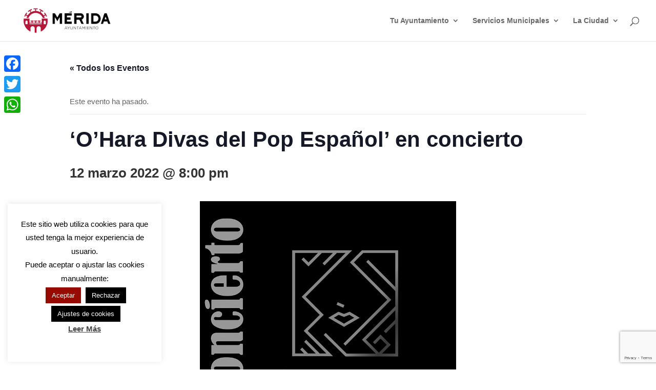

--- FILE ---
content_type: text/html; charset=utf-8
request_url: https://www.google.com/recaptcha/api2/anchor?ar=1&k=6LdNyaopAAAAAFrVERulkwXaDkA_mJc1YVadCMxh&co=aHR0cHM6Ly9tZXJpZGEuZXM6NDQz&hl=en&v=7gg7H51Q-naNfhmCP3_R47ho&size=invisible&anchor-ms=20000&execute-ms=30000&cb=fypw0uwirae7
body_size: 47905
content:
<!DOCTYPE HTML><html dir="ltr" lang="en"><head><meta http-equiv="Content-Type" content="text/html; charset=UTF-8">
<meta http-equiv="X-UA-Compatible" content="IE=edge">
<title>reCAPTCHA</title>
<style type="text/css">
/* cyrillic-ext */
@font-face {
  font-family: 'Roboto';
  font-style: normal;
  font-weight: 400;
  font-stretch: 100%;
  src: url(//fonts.gstatic.com/s/roboto/v48/KFO7CnqEu92Fr1ME7kSn66aGLdTylUAMa3GUBHMdazTgWw.woff2) format('woff2');
  unicode-range: U+0460-052F, U+1C80-1C8A, U+20B4, U+2DE0-2DFF, U+A640-A69F, U+FE2E-FE2F;
}
/* cyrillic */
@font-face {
  font-family: 'Roboto';
  font-style: normal;
  font-weight: 400;
  font-stretch: 100%;
  src: url(//fonts.gstatic.com/s/roboto/v48/KFO7CnqEu92Fr1ME7kSn66aGLdTylUAMa3iUBHMdazTgWw.woff2) format('woff2');
  unicode-range: U+0301, U+0400-045F, U+0490-0491, U+04B0-04B1, U+2116;
}
/* greek-ext */
@font-face {
  font-family: 'Roboto';
  font-style: normal;
  font-weight: 400;
  font-stretch: 100%;
  src: url(//fonts.gstatic.com/s/roboto/v48/KFO7CnqEu92Fr1ME7kSn66aGLdTylUAMa3CUBHMdazTgWw.woff2) format('woff2');
  unicode-range: U+1F00-1FFF;
}
/* greek */
@font-face {
  font-family: 'Roboto';
  font-style: normal;
  font-weight: 400;
  font-stretch: 100%;
  src: url(//fonts.gstatic.com/s/roboto/v48/KFO7CnqEu92Fr1ME7kSn66aGLdTylUAMa3-UBHMdazTgWw.woff2) format('woff2');
  unicode-range: U+0370-0377, U+037A-037F, U+0384-038A, U+038C, U+038E-03A1, U+03A3-03FF;
}
/* math */
@font-face {
  font-family: 'Roboto';
  font-style: normal;
  font-weight: 400;
  font-stretch: 100%;
  src: url(//fonts.gstatic.com/s/roboto/v48/KFO7CnqEu92Fr1ME7kSn66aGLdTylUAMawCUBHMdazTgWw.woff2) format('woff2');
  unicode-range: U+0302-0303, U+0305, U+0307-0308, U+0310, U+0312, U+0315, U+031A, U+0326-0327, U+032C, U+032F-0330, U+0332-0333, U+0338, U+033A, U+0346, U+034D, U+0391-03A1, U+03A3-03A9, U+03B1-03C9, U+03D1, U+03D5-03D6, U+03F0-03F1, U+03F4-03F5, U+2016-2017, U+2034-2038, U+203C, U+2040, U+2043, U+2047, U+2050, U+2057, U+205F, U+2070-2071, U+2074-208E, U+2090-209C, U+20D0-20DC, U+20E1, U+20E5-20EF, U+2100-2112, U+2114-2115, U+2117-2121, U+2123-214F, U+2190, U+2192, U+2194-21AE, U+21B0-21E5, U+21F1-21F2, U+21F4-2211, U+2213-2214, U+2216-22FF, U+2308-230B, U+2310, U+2319, U+231C-2321, U+2336-237A, U+237C, U+2395, U+239B-23B7, U+23D0, U+23DC-23E1, U+2474-2475, U+25AF, U+25B3, U+25B7, U+25BD, U+25C1, U+25CA, U+25CC, U+25FB, U+266D-266F, U+27C0-27FF, U+2900-2AFF, U+2B0E-2B11, U+2B30-2B4C, U+2BFE, U+3030, U+FF5B, U+FF5D, U+1D400-1D7FF, U+1EE00-1EEFF;
}
/* symbols */
@font-face {
  font-family: 'Roboto';
  font-style: normal;
  font-weight: 400;
  font-stretch: 100%;
  src: url(//fonts.gstatic.com/s/roboto/v48/KFO7CnqEu92Fr1ME7kSn66aGLdTylUAMaxKUBHMdazTgWw.woff2) format('woff2');
  unicode-range: U+0001-000C, U+000E-001F, U+007F-009F, U+20DD-20E0, U+20E2-20E4, U+2150-218F, U+2190, U+2192, U+2194-2199, U+21AF, U+21E6-21F0, U+21F3, U+2218-2219, U+2299, U+22C4-22C6, U+2300-243F, U+2440-244A, U+2460-24FF, U+25A0-27BF, U+2800-28FF, U+2921-2922, U+2981, U+29BF, U+29EB, U+2B00-2BFF, U+4DC0-4DFF, U+FFF9-FFFB, U+10140-1018E, U+10190-1019C, U+101A0, U+101D0-101FD, U+102E0-102FB, U+10E60-10E7E, U+1D2C0-1D2D3, U+1D2E0-1D37F, U+1F000-1F0FF, U+1F100-1F1AD, U+1F1E6-1F1FF, U+1F30D-1F30F, U+1F315, U+1F31C, U+1F31E, U+1F320-1F32C, U+1F336, U+1F378, U+1F37D, U+1F382, U+1F393-1F39F, U+1F3A7-1F3A8, U+1F3AC-1F3AF, U+1F3C2, U+1F3C4-1F3C6, U+1F3CA-1F3CE, U+1F3D4-1F3E0, U+1F3ED, U+1F3F1-1F3F3, U+1F3F5-1F3F7, U+1F408, U+1F415, U+1F41F, U+1F426, U+1F43F, U+1F441-1F442, U+1F444, U+1F446-1F449, U+1F44C-1F44E, U+1F453, U+1F46A, U+1F47D, U+1F4A3, U+1F4B0, U+1F4B3, U+1F4B9, U+1F4BB, U+1F4BF, U+1F4C8-1F4CB, U+1F4D6, U+1F4DA, U+1F4DF, U+1F4E3-1F4E6, U+1F4EA-1F4ED, U+1F4F7, U+1F4F9-1F4FB, U+1F4FD-1F4FE, U+1F503, U+1F507-1F50B, U+1F50D, U+1F512-1F513, U+1F53E-1F54A, U+1F54F-1F5FA, U+1F610, U+1F650-1F67F, U+1F687, U+1F68D, U+1F691, U+1F694, U+1F698, U+1F6AD, U+1F6B2, U+1F6B9-1F6BA, U+1F6BC, U+1F6C6-1F6CF, U+1F6D3-1F6D7, U+1F6E0-1F6EA, U+1F6F0-1F6F3, U+1F6F7-1F6FC, U+1F700-1F7FF, U+1F800-1F80B, U+1F810-1F847, U+1F850-1F859, U+1F860-1F887, U+1F890-1F8AD, U+1F8B0-1F8BB, U+1F8C0-1F8C1, U+1F900-1F90B, U+1F93B, U+1F946, U+1F984, U+1F996, U+1F9E9, U+1FA00-1FA6F, U+1FA70-1FA7C, U+1FA80-1FA89, U+1FA8F-1FAC6, U+1FACE-1FADC, U+1FADF-1FAE9, U+1FAF0-1FAF8, U+1FB00-1FBFF;
}
/* vietnamese */
@font-face {
  font-family: 'Roboto';
  font-style: normal;
  font-weight: 400;
  font-stretch: 100%;
  src: url(//fonts.gstatic.com/s/roboto/v48/KFO7CnqEu92Fr1ME7kSn66aGLdTylUAMa3OUBHMdazTgWw.woff2) format('woff2');
  unicode-range: U+0102-0103, U+0110-0111, U+0128-0129, U+0168-0169, U+01A0-01A1, U+01AF-01B0, U+0300-0301, U+0303-0304, U+0308-0309, U+0323, U+0329, U+1EA0-1EF9, U+20AB;
}
/* latin-ext */
@font-face {
  font-family: 'Roboto';
  font-style: normal;
  font-weight: 400;
  font-stretch: 100%;
  src: url(//fonts.gstatic.com/s/roboto/v48/KFO7CnqEu92Fr1ME7kSn66aGLdTylUAMa3KUBHMdazTgWw.woff2) format('woff2');
  unicode-range: U+0100-02BA, U+02BD-02C5, U+02C7-02CC, U+02CE-02D7, U+02DD-02FF, U+0304, U+0308, U+0329, U+1D00-1DBF, U+1E00-1E9F, U+1EF2-1EFF, U+2020, U+20A0-20AB, U+20AD-20C0, U+2113, U+2C60-2C7F, U+A720-A7FF;
}
/* latin */
@font-face {
  font-family: 'Roboto';
  font-style: normal;
  font-weight: 400;
  font-stretch: 100%;
  src: url(//fonts.gstatic.com/s/roboto/v48/KFO7CnqEu92Fr1ME7kSn66aGLdTylUAMa3yUBHMdazQ.woff2) format('woff2');
  unicode-range: U+0000-00FF, U+0131, U+0152-0153, U+02BB-02BC, U+02C6, U+02DA, U+02DC, U+0304, U+0308, U+0329, U+2000-206F, U+20AC, U+2122, U+2191, U+2193, U+2212, U+2215, U+FEFF, U+FFFD;
}
/* cyrillic-ext */
@font-face {
  font-family: 'Roboto';
  font-style: normal;
  font-weight: 500;
  font-stretch: 100%;
  src: url(//fonts.gstatic.com/s/roboto/v48/KFO7CnqEu92Fr1ME7kSn66aGLdTylUAMa3GUBHMdazTgWw.woff2) format('woff2');
  unicode-range: U+0460-052F, U+1C80-1C8A, U+20B4, U+2DE0-2DFF, U+A640-A69F, U+FE2E-FE2F;
}
/* cyrillic */
@font-face {
  font-family: 'Roboto';
  font-style: normal;
  font-weight: 500;
  font-stretch: 100%;
  src: url(//fonts.gstatic.com/s/roboto/v48/KFO7CnqEu92Fr1ME7kSn66aGLdTylUAMa3iUBHMdazTgWw.woff2) format('woff2');
  unicode-range: U+0301, U+0400-045F, U+0490-0491, U+04B0-04B1, U+2116;
}
/* greek-ext */
@font-face {
  font-family: 'Roboto';
  font-style: normal;
  font-weight: 500;
  font-stretch: 100%;
  src: url(//fonts.gstatic.com/s/roboto/v48/KFO7CnqEu92Fr1ME7kSn66aGLdTylUAMa3CUBHMdazTgWw.woff2) format('woff2');
  unicode-range: U+1F00-1FFF;
}
/* greek */
@font-face {
  font-family: 'Roboto';
  font-style: normal;
  font-weight: 500;
  font-stretch: 100%;
  src: url(//fonts.gstatic.com/s/roboto/v48/KFO7CnqEu92Fr1ME7kSn66aGLdTylUAMa3-UBHMdazTgWw.woff2) format('woff2');
  unicode-range: U+0370-0377, U+037A-037F, U+0384-038A, U+038C, U+038E-03A1, U+03A3-03FF;
}
/* math */
@font-face {
  font-family: 'Roboto';
  font-style: normal;
  font-weight: 500;
  font-stretch: 100%;
  src: url(//fonts.gstatic.com/s/roboto/v48/KFO7CnqEu92Fr1ME7kSn66aGLdTylUAMawCUBHMdazTgWw.woff2) format('woff2');
  unicode-range: U+0302-0303, U+0305, U+0307-0308, U+0310, U+0312, U+0315, U+031A, U+0326-0327, U+032C, U+032F-0330, U+0332-0333, U+0338, U+033A, U+0346, U+034D, U+0391-03A1, U+03A3-03A9, U+03B1-03C9, U+03D1, U+03D5-03D6, U+03F0-03F1, U+03F4-03F5, U+2016-2017, U+2034-2038, U+203C, U+2040, U+2043, U+2047, U+2050, U+2057, U+205F, U+2070-2071, U+2074-208E, U+2090-209C, U+20D0-20DC, U+20E1, U+20E5-20EF, U+2100-2112, U+2114-2115, U+2117-2121, U+2123-214F, U+2190, U+2192, U+2194-21AE, U+21B0-21E5, U+21F1-21F2, U+21F4-2211, U+2213-2214, U+2216-22FF, U+2308-230B, U+2310, U+2319, U+231C-2321, U+2336-237A, U+237C, U+2395, U+239B-23B7, U+23D0, U+23DC-23E1, U+2474-2475, U+25AF, U+25B3, U+25B7, U+25BD, U+25C1, U+25CA, U+25CC, U+25FB, U+266D-266F, U+27C0-27FF, U+2900-2AFF, U+2B0E-2B11, U+2B30-2B4C, U+2BFE, U+3030, U+FF5B, U+FF5D, U+1D400-1D7FF, U+1EE00-1EEFF;
}
/* symbols */
@font-face {
  font-family: 'Roboto';
  font-style: normal;
  font-weight: 500;
  font-stretch: 100%;
  src: url(//fonts.gstatic.com/s/roboto/v48/KFO7CnqEu92Fr1ME7kSn66aGLdTylUAMaxKUBHMdazTgWw.woff2) format('woff2');
  unicode-range: U+0001-000C, U+000E-001F, U+007F-009F, U+20DD-20E0, U+20E2-20E4, U+2150-218F, U+2190, U+2192, U+2194-2199, U+21AF, U+21E6-21F0, U+21F3, U+2218-2219, U+2299, U+22C4-22C6, U+2300-243F, U+2440-244A, U+2460-24FF, U+25A0-27BF, U+2800-28FF, U+2921-2922, U+2981, U+29BF, U+29EB, U+2B00-2BFF, U+4DC0-4DFF, U+FFF9-FFFB, U+10140-1018E, U+10190-1019C, U+101A0, U+101D0-101FD, U+102E0-102FB, U+10E60-10E7E, U+1D2C0-1D2D3, U+1D2E0-1D37F, U+1F000-1F0FF, U+1F100-1F1AD, U+1F1E6-1F1FF, U+1F30D-1F30F, U+1F315, U+1F31C, U+1F31E, U+1F320-1F32C, U+1F336, U+1F378, U+1F37D, U+1F382, U+1F393-1F39F, U+1F3A7-1F3A8, U+1F3AC-1F3AF, U+1F3C2, U+1F3C4-1F3C6, U+1F3CA-1F3CE, U+1F3D4-1F3E0, U+1F3ED, U+1F3F1-1F3F3, U+1F3F5-1F3F7, U+1F408, U+1F415, U+1F41F, U+1F426, U+1F43F, U+1F441-1F442, U+1F444, U+1F446-1F449, U+1F44C-1F44E, U+1F453, U+1F46A, U+1F47D, U+1F4A3, U+1F4B0, U+1F4B3, U+1F4B9, U+1F4BB, U+1F4BF, U+1F4C8-1F4CB, U+1F4D6, U+1F4DA, U+1F4DF, U+1F4E3-1F4E6, U+1F4EA-1F4ED, U+1F4F7, U+1F4F9-1F4FB, U+1F4FD-1F4FE, U+1F503, U+1F507-1F50B, U+1F50D, U+1F512-1F513, U+1F53E-1F54A, U+1F54F-1F5FA, U+1F610, U+1F650-1F67F, U+1F687, U+1F68D, U+1F691, U+1F694, U+1F698, U+1F6AD, U+1F6B2, U+1F6B9-1F6BA, U+1F6BC, U+1F6C6-1F6CF, U+1F6D3-1F6D7, U+1F6E0-1F6EA, U+1F6F0-1F6F3, U+1F6F7-1F6FC, U+1F700-1F7FF, U+1F800-1F80B, U+1F810-1F847, U+1F850-1F859, U+1F860-1F887, U+1F890-1F8AD, U+1F8B0-1F8BB, U+1F8C0-1F8C1, U+1F900-1F90B, U+1F93B, U+1F946, U+1F984, U+1F996, U+1F9E9, U+1FA00-1FA6F, U+1FA70-1FA7C, U+1FA80-1FA89, U+1FA8F-1FAC6, U+1FACE-1FADC, U+1FADF-1FAE9, U+1FAF0-1FAF8, U+1FB00-1FBFF;
}
/* vietnamese */
@font-face {
  font-family: 'Roboto';
  font-style: normal;
  font-weight: 500;
  font-stretch: 100%;
  src: url(//fonts.gstatic.com/s/roboto/v48/KFO7CnqEu92Fr1ME7kSn66aGLdTylUAMa3OUBHMdazTgWw.woff2) format('woff2');
  unicode-range: U+0102-0103, U+0110-0111, U+0128-0129, U+0168-0169, U+01A0-01A1, U+01AF-01B0, U+0300-0301, U+0303-0304, U+0308-0309, U+0323, U+0329, U+1EA0-1EF9, U+20AB;
}
/* latin-ext */
@font-face {
  font-family: 'Roboto';
  font-style: normal;
  font-weight: 500;
  font-stretch: 100%;
  src: url(//fonts.gstatic.com/s/roboto/v48/KFO7CnqEu92Fr1ME7kSn66aGLdTylUAMa3KUBHMdazTgWw.woff2) format('woff2');
  unicode-range: U+0100-02BA, U+02BD-02C5, U+02C7-02CC, U+02CE-02D7, U+02DD-02FF, U+0304, U+0308, U+0329, U+1D00-1DBF, U+1E00-1E9F, U+1EF2-1EFF, U+2020, U+20A0-20AB, U+20AD-20C0, U+2113, U+2C60-2C7F, U+A720-A7FF;
}
/* latin */
@font-face {
  font-family: 'Roboto';
  font-style: normal;
  font-weight: 500;
  font-stretch: 100%;
  src: url(//fonts.gstatic.com/s/roboto/v48/KFO7CnqEu92Fr1ME7kSn66aGLdTylUAMa3yUBHMdazQ.woff2) format('woff2');
  unicode-range: U+0000-00FF, U+0131, U+0152-0153, U+02BB-02BC, U+02C6, U+02DA, U+02DC, U+0304, U+0308, U+0329, U+2000-206F, U+20AC, U+2122, U+2191, U+2193, U+2212, U+2215, U+FEFF, U+FFFD;
}
/* cyrillic-ext */
@font-face {
  font-family: 'Roboto';
  font-style: normal;
  font-weight: 900;
  font-stretch: 100%;
  src: url(//fonts.gstatic.com/s/roboto/v48/KFO7CnqEu92Fr1ME7kSn66aGLdTylUAMa3GUBHMdazTgWw.woff2) format('woff2');
  unicode-range: U+0460-052F, U+1C80-1C8A, U+20B4, U+2DE0-2DFF, U+A640-A69F, U+FE2E-FE2F;
}
/* cyrillic */
@font-face {
  font-family: 'Roboto';
  font-style: normal;
  font-weight: 900;
  font-stretch: 100%;
  src: url(//fonts.gstatic.com/s/roboto/v48/KFO7CnqEu92Fr1ME7kSn66aGLdTylUAMa3iUBHMdazTgWw.woff2) format('woff2');
  unicode-range: U+0301, U+0400-045F, U+0490-0491, U+04B0-04B1, U+2116;
}
/* greek-ext */
@font-face {
  font-family: 'Roboto';
  font-style: normal;
  font-weight: 900;
  font-stretch: 100%;
  src: url(//fonts.gstatic.com/s/roboto/v48/KFO7CnqEu92Fr1ME7kSn66aGLdTylUAMa3CUBHMdazTgWw.woff2) format('woff2');
  unicode-range: U+1F00-1FFF;
}
/* greek */
@font-face {
  font-family: 'Roboto';
  font-style: normal;
  font-weight: 900;
  font-stretch: 100%;
  src: url(//fonts.gstatic.com/s/roboto/v48/KFO7CnqEu92Fr1ME7kSn66aGLdTylUAMa3-UBHMdazTgWw.woff2) format('woff2');
  unicode-range: U+0370-0377, U+037A-037F, U+0384-038A, U+038C, U+038E-03A1, U+03A3-03FF;
}
/* math */
@font-face {
  font-family: 'Roboto';
  font-style: normal;
  font-weight: 900;
  font-stretch: 100%;
  src: url(//fonts.gstatic.com/s/roboto/v48/KFO7CnqEu92Fr1ME7kSn66aGLdTylUAMawCUBHMdazTgWw.woff2) format('woff2');
  unicode-range: U+0302-0303, U+0305, U+0307-0308, U+0310, U+0312, U+0315, U+031A, U+0326-0327, U+032C, U+032F-0330, U+0332-0333, U+0338, U+033A, U+0346, U+034D, U+0391-03A1, U+03A3-03A9, U+03B1-03C9, U+03D1, U+03D5-03D6, U+03F0-03F1, U+03F4-03F5, U+2016-2017, U+2034-2038, U+203C, U+2040, U+2043, U+2047, U+2050, U+2057, U+205F, U+2070-2071, U+2074-208E, U+2090-209C, U+20D0-20DC, U+20E1, U+20E5-20EF, U+2100-2112, U+2114-2115, U+2117-2121, U+2123-214F, U+2190, U+2192, U+2194-21AE, U+21B0-21E5, U+21F1-21F2, U+21F4-2211, U+2213-2214, U+2216-22FF, U+2308-230B, U+2310, U+2319, U+231C-2321, U+2336-237A, U+237C, U+2395, U+239B-23B7, U+23D0, U+23DC-23E1, U+2474-2475, U+25AF, U+25B3, U+25B7, U+25BD, U+25C1, U+25CA, U+25CC, U+25FB, U+266D-266F, U+27C0-27FF, U+2900-2AFF, U+2B0E-2B11, U+2B30-2B4C, U+2BFE, U+3030, U+FF5B, U+FF5D, U+1D400-1D7FF, U+1EE00-1EEFF;
}
/* symbols */
@font-face {
  font-family: 'Roboto';
  font-style: normal;
  font-weight: 900;
  font-stretch: 100%;
  src: url(//fonts.gstatic.com/s/roboto/v48/KFO7CnqEu92Fr1ME7kSn66aGLdTylUAMaxKUBHMdazTgWw.woff2) format('woff2');
  unicode-range: U+0001-000C, U+000E-001F, U+007F-009F, U+20DD-20E0, U+20E2-20E4, U+2150-218F, U+2190, U+2192, U+2194-2199, U+21AF, U+21E6-21F0, U+21F3, U+2218-2219, U+2299, U+22C4-22C6, U+2300-243F, U+2440-244A, U+2460-24FF, U+25A0-27BF, U+2800-28FF, U+2921-2922, U+2981, U+29BF, U+29EB, U+2B00-2BFF, U+4DC0-4DFF, U+FFF9-FFFB, U+10140-1018E, U+10190-1019C, U+101A0, U+101D0-101FD, U+102E0-102FB, U+10E60-10E7E, U+1D2C0-1D2D3, U+1D2E0-1D37F, U+1F000-1F0FF, U+1F100-1F1AD, U+1F1E6-1F1FF, U+1F30D-1F30F, U+1F315, U+1F31C, U+1F31E, U+1F320-1F32C, U+1F336, U+1F378, U+1F37D, U+1F382, U+1F393-1F39F, U+1F3A7-1F3A8, U+1F3AC-1F3AF, U+1F3C2, U+1F3C4-1F3C6, U+1F3CA-1F3CE, U+1F3D4-1F3E0, U+1F3ED, U+1F3F1-1F3F3, U+1F3F5-1F3F7, U+1F408, U+1F415, U+1F41F, U+1F426, U+1F43F, U+1F441-1F442, U+1F444, U+1F446-1F449, U+1F44C-1F44E, U+1F453, U+1F46A, U+1F47D, U+1F4A3, U+1F4B0, U+1F4B3, U+1F4B9, U+1F4BB, U+1F4BF, U+1F4C8-1F4CB, U+1F4D6, U+1F4DA, U+1F4DF, U+1F4E3-1F4E6, U+1F4EA-1F4ED, U+1F4F7, U+1F4F9-1F4FB, U+1F4FD-1F4FE, U+1F503, U+1F507-1F50B, U+1F50D, U+1F512-1F513, U+1F53E-1F54A, U+1F54F-1F5FA, U+1F610, U+1F650-1F67F, U+1F687, U+1F68D, U+1F691, U+1F694, U+1F698, U+1F6AD, U+1F6B2, U+1F6B9-1F6BA, U+1F6BC, U+1F6C6-1F6CF, U+1F6D3-1F6D7, U+1F6E0-1F6EA, U+1F6F0-1F6F3, U+1F6F7-1F6FC, U+1F700-1F7FF, U+1F800-1F80B, U+1F810-1F847, U+1F850-1F859, U+1F860-1F887, U+1F890-1F8AD, U+1F8B0-1F8BB, U+1F8C0-1F8C1, U+1F900-1F90B, U+1F93B, U+1F946, U+1F984, U+1F996, U+1F9E9, U+1FA00-1FA6F, U+1FA70-1FA7C, U+1FA80-1FA89, U+1FA8F-1FAC6, U+1FACE-1FADC, U+1FADF-1FAE9, U+1FAF0-1FAF8, U+1FB00-1FBFF;
}
/* vietnamese */
@font-face {
  font-family: 'Roboto';
  font-style: normal;
  font-weight: 900;
  font-stretch: 100%;
  src: url(//fonts.gstatic.com/s/roboto/v48/KFO7CnqEu92Fr1ME7kSn66aGLdTylUAMa3OUBHMdazTgWw.woff2) format('woff2');
  unicode-range: U+0102-0103, U+0110-0111, U+0128-0129, U+0168-0169, U+01A0-01A1, U+01AF-01B0, U+0300-0301, U+0303-0304, U+0308-0309, U+0323, U+0329, U+1EA0-1EF9, U+20AB;
}
/* latin-ext */
@font-face {
  font-family: 'Roboto';
  font-style: normal;
  font-weight: 900;
  font-stretch: 100%;
  src: url(//fonts.gstatic.com/s/roboto/v48/KFO7CnqEu92Fr1ME7kSn66aGLdTylUAMa3KUBHMdazTgWw.woff2) format('woff2');
  unicode-range: U+0100-02BA, U+02BD-02C5, U+02C7-02CC, U+02CE-02D7, U+02DD-02FF, U+0304, U+0308, U+0329, U+1D00-1DBF, U+1E00-1E9F, U+1EF2-1EFF, U+2020, U+20A0-20AB, U+20AD-20C0, U+2113, U+2C60-2C7F, U+A720-A7FF;
}
/* latin */
@font-face {
  font-family: 'Roboto';
  font-style: normal;
  font-weight: 900;
  font-stretch: 100%;
  src: url(//fonts.gstatic.com/s/roboto/v48/KFO7CnqEu92Fr1ME7kSn66aGLdTylUAMa3yUBHMdazQ.woff2) format('woff2');
  unicode-range: U+0000-00FF, U+0131, U+0152-0153, U+02BB-02BC, U+02C6, U+02DA, U+02DC, U+0304, U+0308, U+0329, U+2000-206F, U+20AC, U+2122, U+2191, U+2193, U+2212, U+2215, U+FEFF, U+FFFD;
}

</style>
<link rel="stylesheet" type="text/css" href="https://www.gstatic.com/recaptcha/releases/7gg7H51Q-naNfhmCP3_R47ho/styles__ltr.css">
<script nonce="jWFEDHqbjlP2edmRCz60RA" type="text/javascript">window['__recaptcha_api'] = 'https://www.google.com/recaptcha/api2/';</script>
<script type="text/javascript" src="https://www.gstatic.com/recaptcha/releases/7gg7H51Q-naNfhmCP3_R47ho/recaptcha__en.js" nonce="jWFEDHqbjlP2edmRCz60RA">
      
    </script></head>
<body><div id="rc-anchor-alert" class="rc-anchor-alert"></div>
<input type="hidden" id="recaptcha-token" value="[base64]">
<script type="text/javascript" nonce="jWFEDHqbjlP2edmRCz60RA">
      recaptcha.anchor.Main.init("[\x22ainput\x22,[\x22bgdata\x22,\x22\x22,\[base64]/[base64]/[base64]/[base64]/cjw8ejpyPj4+eil9Y2F0Y2gobCl7dGhyb3cgbDt9fSxIPWZ1bmN0aW9uKHcsdCx6KXtpZih3PT0xOTR8fHc9PTIwOCl0LnZbd10/dC52W3ddLmNvbmNhdCh6KTp0LnZbd109b2Yoeix0KTtlbHNle2lmKHQuYkImJnchPTMxNylyZXR1cm47dz09NjZ8fHc9PTEyMnx8dz09NDcwfHx3PT00NHx8dz09NDE2fHx3PT0zOTd8fHc9PTQyMXx8dz09Njh8fHc9PTcwfHx3PT0xODQ/[base64]/[base64]/[base64]/bmV3IGRbVl0oSlswXSk6cD09Mj9uZXcgZFtWXShKWzBdLEpbMV0pOnA9PTM/bmV3IGRbVl0oSlswXSxKWzFdLEpbMl0pOnA9PTQ/[base64]/[base64]/[base64]/[base64]\x22,\[base64]\\u003d\\u003d\x22,\x22wokRYMKFZMKbc3BPw614w5pFSl84MMO/QTfDihnCssO5cybCkT/DrF4aHcOOwoXCm8OXw4Vnw7wfw6dgQcOgcMKIV8Kuwq8QZMKTwpQrLwnCocKHdMKbwpfCjcOcPMKpCD3ComBKw5pgXD/CmiIMJMKcwq/[base64]/DkVrDnsOLw7NCwoPCjMOyLH51esOMwqDDuMKpM8Oqw4V7w4glw4ldOcOZw7/[base64]/w5/Co8O/VMKnwpnDksO3woFHQlMFwrDClMKrw6RtSsOGecKbwq1HdMKSwpVKw6rCssO+Y8Odw5fDlMKjAk7DlB/DtcKuw5zCrcKlUVVgOsOycsO7wqYuwoogBX8QFDpKwrLCl1vCnMKnYQHDhlXChEMKWmXDtAohG8KSRcOhAG3CulXDoMKowppRwqMDOyDCpsK9w68nHHTCnQzDqHp2AMOvw5XDuD5fw7fCiMO0JFA8w7/CrMO1blPCvGIsw7tAe8KBWMKDw4LDoF3Dr8KiwobCtcKhwrJ4WsOQwp7Ciy0ow4nDvcOZYifCuzwrEBLCgkDDucOxw590IQfDmHDDuMOMwqAFwo7DtWzDkyw/wpXCui7ClsOMAVIfCHXCkx3DicOmwrfCicKZc3jCk03DmsOocsOgw5nCkjhcw5EdCcKicQdCS8O+w5gswpXDkW9/UsKVDhtWw5vDvsKvwpXDq8KkwqfCmcKww70VEsKiwoNQwrzCtsKHJGsRw5DDucKnwrvCq8Kfb8KXw6UrEk5ow6UFwrpeE1Zgw6wZK8KTwqsxGgPDqwtWVXbCjMKtw5bDjsOOw6hfP3rCrBXCuAPDisODISPCnh7Ct8KCw69awqfDmsKKRsKXwpg/AwZfwpnDj8KJWDJ5L8ORRcOtK3fCh8OEwpFcKMOiFgocw6rCrsOSZcODw5LCvUPCv0snbjArTm/CjcKqwqHCiWwhSsOgGcO6w4DDg8O5BsOew40Je8OnwqY9wq5lwpHCvMKKIsKFwpnDucKhCMO9w5nDrcOnw5rCql3DgwRlw4V8HcK3wq3CqMOeScKWw7/DicOEPBIkw6nDmcOoCsOtbcKSwpoQYcOfNsKow4pOLsKQcQtfwqXClMOeEB9aNcKBwrLDpS5SXxrClcOWBMO/el0nd0vDt8KOKTNwUAcIDsKgA3XDssOJesKkGMODwpXCl8OGWxLCi2haw7fDuMO/wpnCpcOiaTPCqkDDj8OMwrYObinCjMO8w7jDk8OdHcK6w60XIi/CilV3Iy3ClsOcGxTDiknDkSQFw6dVC33Cj2Idw6zDglgHwoLCpsOXw6LClhrCg8KHw6JFwpnDscKjwogbw69kwqjDtj3CtcOpZkM/[base64]/CiRpfKcOmwqXDrsKWw7jCthh4wogkPjfDjVPCrEzDssOcfwkdw5nDlMOcw4PDmcKBwpnCrcK7GzTCgMKNw5HDqFYkwr/Dj13DnsOid8K7w63Cl8KmWxDDsV/CicKSFsOywoDDvGAow6DCjcKlw6hTLMOUFFnCqcKrMUJ0w5zDixtHXsOvwphWZsKyw5lowpULw6Y8wq8rVsO7w7nCjsK/wovDn8KDAF/Dr3rDsVPCmDNhwqXCvTUKacKXwp9GVcKhAQ8/ACJiCcOkw4zDpsKww6fCr8O1b8KGMFlubMKOQG5Owp7DiMKOwp7CmMK9w6Faw6tdBsKCwp/[base64]/[base64]/[base64]/VcO/[base64]/wqvCqDwMKsOnM8KlcQIDVkHDgnRFw6nCr8Ofwp7Cm8KAw6bDiMK1wp0fw4HDsTAswph6NwtrX8KHw6nCgSHDgizCrChFw4jDl8KMFEbCq3lVU0/Dr0fCqmEHwqFMw4rDmMKtw63DsEvCnsKqw63CssK0w7cQKMOgLcKnExVcHVAvd8Kzw6tUwr5ww5kUw4gHwrJsw5QGwq7DiMKYDHJqwr1nPjbDsMKZRMKHw7vDqMOhJsOPGnrDihnCl8OnXBzCo8OnwrLCmcK9ScOnWMOPHcKzSSHDkcKSfBAyw7JKPcOXwrY/[base64]/[base64]/[base64]/DkXFlYwcNw6zDsGXDolskHyhqaMKiwqwYX8OBw6LDmSUIF8OOwrDCq8KHbMOJH8OKwoZbN8ORAhARU8Osw7XCosKUwq5+w5AOQGnCoy3DoMKLw6DDkMO/KzpWfn5cKkrDh0HCpBrDujFywo/CpmTCkCjCu8KEw7cDwphQPVweDcO6w67ClCYewqnDvyUEwpzDoEsPw5pVw69bwqZdwqfCgsKYfcOBwq1ZOmh5w4/Cn17Cg8KLE1Z/wozDoTcqHMKYFCQ+AiRqMMOXwpzDqMKjVcK9wrHDmzLDrgTCmAgjwo/[base64]/ChsOAC8Ogw7PCmzzDoRrCnFYfS8KzaywCw7jCmhtRXMO5wqLDlkXDsyULw7RfwosGI1LCg2XDoWnDgAfDhlzDix3Cl8OwwokYw7Nfw5nCrmxFwrsHwrHCn1fCnsK3w4HDtcOEZsOUwoNtGx5zw6nCqMOZw4Ysw6/CssKOGQvDoBXDqxXCrcOTUsOrw5tFw7Z+wr5Tw4kVw4sLwqfCp8KsbsOhwozDgsK7F8K/[base64]/CqFXDvSgnwr3DoQ/DiTNGI0FHw7fClAPCuMKddAxuNcO2J1rCgcODw7PDsR7Cr8KDcUUMw6RkwqN1anXCry/DmcKWw6gpw67DlwnDjiokwo7ChgseDGZnwqwXwrjDlsO4w6cQw5EaWcO+dCYWAjNET2fCsMO0w5gCwo0hw5bDhcOOJcKYfsKQBlbCrm/DqMOGYgI+Tkd/[base64]/Co8OnwqJVE8KxQMKffcKsfcKKwrJCw5PCoggpwrsdw5DDnhUYwp/CvnlAwqPDrWQcGcOowqZaw4bDs0nCkGMfwqHClcODw7HCnMKkw5RlFTdaQEDCsDRrSsO/QVzDhsKAOjMrVsOjwp9GBBo/cMKtw6jDmjDDh8OGdsO3XcOZGsKcw5J3ZyEXZCQzbRNnwr/DiFsGJBh/w5NEw70dw77DtTxgYyVoC2DCncOFw6hLUh48P8ONwqLDjjHDrcOYKDDDoxt6KCVPwo7CiyYZwo0xN3HCisO5w4zCojHCpBjDgQUHw6zDlMK7woogw5ZKPlHDp8KLw7vDicOyacO1A8OHwq4Vw5ByUSzDkMOXwoPCt3MSXSrDrcO/S8KcwqJ1wqbCp01cAcOaI8KHVEzCmFcRMmLDgnnDo8Ogw58zdMKvVsKBw41hP8KsEMO5wqXCkX3CjMO/[base64]/DvMOTfMK+wrF3w5weKy/CrMKMHQ19YDTCiFzDnMKrw5/[base64]/DmH4eO8K0LxPCk0rCm0U7wrTCm8KmAzlGw5/DujDCsMOIHsKew5oIwqICw5gYDsOGHMKgw43DqMK5PBVcw5bDrMKKw4ASUcO4w4vCrRnCisO6w6QVw6rDiMKIwrXCncKAw6jDgsKTw6sJw5zDkMO+b2M0QMK4wrjDgcOzw6gWJBkIwqZebH/CvQjDhsOpw5TDqcKDZcK+UC/DmGkLwrYWw7UOwrvCiGfDo8Kkb23DrGTDmcKWwonDiCDCkG3CpsO+woB+FgXDqWUYwpAZw6hUw78fD8O1I1pnw4nCgsKOw4PCvCPCiiXCk2vCiUTCpzAiX8OULQR/P8KnwojDtwEDwrHCjBbDo8KnKMKbHwbDj8Kyw6XDpAfDlUV9w5rCkTNSRlkWwrALP8OOFsKfw4bComTCnnrCmcOOUMKkKCxoYiRUw5nDm8KTw4DCmWN5GC/[base64]/Ci8OgcSVMwp5Qw4Bcw7/Cj8K+w6rDrMOpfB5HwpY9wqIfVFPChsO8w5tvwp47wqljdETDnsOuIDIFBzHCscK6P8OowrXDrcOUccK4w6wpE8KIwpk/[base64]/w5/CpsOQMHXCv2hLwqs2wrlmFMKxJ00iZ8KCNn3DqixhwrwvwrDDvsKzXcK8IcK+wosmw6nCosKVZ8KuXsKAXMKicG51wpzCh8KoJQLCsn/DqcOaQhoMXgw2O0XCusOFMMOjw7N0S8Okw6ICPCHCtwXCgC3CslzChcK2cCbDvMOCQMKgw6A/GsKtIA/CrcKRNjoZZ8KjOCgww4tmBsOARirCkMOaworCmDtFUMKRGTtgwqBRw5/CkcOWFsKEaMOIw4B4wr/Dj8KRwqHDmiIrEcOAwox8wpPDklMrw4XDnxzCtcKewoA0wpfDlAjDsT1Mw5lsRcKAw77CkEvDv8KlwrXDl8Ovw7UdVcObwoglSMKNXsKvFsKRwoHDrQRIw4R6XxAHJ2M/Tw3Du8KVMQDDisOWb8Ovwq3CgTjCicKzVht6JcO+UCoMQsOHNwXDrQEHbcK4w5LCs8KVA1fDqTrDscOZwp3Cs8KEccK2wpTCgQHCu8KGw45nwpkzHA/DhDk2wrNjwrZlBlxWwpjCicKuU8OqW1rDhmV1woPCqcOjw5vDuE9kw63DjcKlfsKWcFB/RBzCpVshf8KywoHDoE8uFGp+fB/CnlrDrRUOwrNCLlvCoBjDnUdzAcOIw5TCt1TDnMOmYXpTw6RkWHJFw6fDpsO/w6EkwpYUw71dwoDDuT47TXrCpmMaacKXOcK9woLDriLCvRHCpTknZsKmwr9vFz3CiMO6w4bChi3CjsOLw4jDl0FeOjvDvjLDkcKowptWw6XCt1dNwq/DuQ8FwoLDgRsSG8OCGcO0C8Kwwql/[base64]/CtcOXw758C8KeLMO8w6sWwoNwwoh2wqNjwoHDjsO0w5/Dnm9dGsKoIcKewp5/wrbCt8Omw4oEWjl9w63DplwtPgTChG45HsKbw60swpHCn0t2wqDDuXTDlMOTwo7DusOGw5LCpMKQwo1LQMO5MiDCscOuBMK3fMKawp0Gw5TDlmMgwrXCklRJw4DCjlkmeyjDvBLCsMKrw7nDg8OmwoZPEzJLw4LCosK/OsK4w5JBwrXCksOTw7nDm8KBHcOUw4PClmwNw5kIXiYjw4YDWMOydT1Uw4UZwojCnEY5w5XCqcKKQC8CHSvDoCjDk8Oxw63CiMKJwrxYXntAwqLDrQbCrMKGQn1/[base64]/CqcKUD8KuAzXDonLCoMOuw6EDD2jDgSHCgsOfw5/DuWQrd8Orw6Eiw71vwr0qZl5jewgEw6vDsBxOJ8KSwqxPwqtawrbDqcKYwojDs0MAwpIFw4cMb1QqwqRdwoATw7jDpg4hw7TCq8Ogw7BDdMOSV8OawowJwp3Cuh3Ds8KLw7PDpMK/wpQ2YMOkwrgucMOZwqDCgMKnwoAHQsKCwrVXwo3CpiPDoMKxwq9SP8O5VSVXwpXCrMO9J8KpbgRjYMOAwo9nZ8OhJ8Kpw5cIdCcWQsKmGsKPwp8gM8O/ZMK0w7haw4vCgzHDkMOpwo/[base64]/woPCvcOsJMKgw74/w7fCmWHCk8OeBk/Dr8OGwpfDgUUhw5hlwoPCsWrDksOhwpIewoQCNxnCigfClsKBw7USw7HCtcKlw73CpMKrCDo4wrjCgjJ/OS3Ci8KxE8K8HsKuwqQSZMOqO8OXwotSMHZdPxlYwqLDoGbCnVgvDMOzSm7Di8OMChLCrsK0GcKzw5YoGkfCrCxeTiLDukJiwqRKwrnDnDUVw7QUecKUVENpGcOkw4oIwpdJegpoJMOMw5ATaMKve8K3V8OdSgbClMOMw4F6w5bDkMO/w6PDg8KBUgbDt8KfN8OYDMKJGVvDuD/[base64]/[base64]/[base64]/w53CtyJudsO1Rw7DjMKVw7QMw77DnMOCAcKcYATDnBTDhWVtw7vCusKXw5VjDkICFMO4MG3Cl8O9wp/DuXtxZsOISQfDh31dw4HCgcKRbjnDtWsGw5fCqD3DhzJ9JWfCsD8VCh8PO8Kqw7vDvjbCj8KgBGUFwodkwqvCuw8iEsKaHijCpCk8w6HCowoSScOCwoLCrzxmKhDCg8KSSmskfB7Ctnt0wqFywo0MVGNqw5h/PMOue8KBAwoTU34Rw63CocKyTV7CuwNfF3fCq0dHHMKRJcKpwpNIZQA1w5Vcw4rCkyTCq8K4wrMlV2jDncKefE/CmisKw7BaNThDJioCwq7DqMO9w5vDm8KSw4LDq2vChUBoCsO5wpFJD8KVLm3ClElUw5rCmcK/woXDlsOOw5HDgg7CigfDu8OowqEzw7LDg8OND3xSKsOdw7DDtFPCij7ClD/[base64]/DnMOKHsKUJMOKw7DClMKOcylmQVPCvW8mAcOAdMK9aWQXSWUNwrxLwqTCicOhQjg1CMKqwqrDhcOMdsOVwp7DpcKFHBnDuH0kwpNXPFBzw7Uuw5HDvMK/[base64]/Dt8O2w7rDiMOOwp/DkcKdw401wp0XNMKPVMOSw7jCssK7w5jDs8KuwqE1w5LDu21OPmcHZMOIw4Bqw5bCnCvCpSHDm8OWw43DixjCksKawoAJw4/Cg1/DgAI9w4Z/[base64]/CsFhgVUFNw4HCpm98aMOYwpcmwq3CugQrw6LCqQ5dO8OvGcOKEcONBMOANX3DojJJw6HClyPDojRjS8K5w7kiwr7DmsKAcsO8BC3DscOLYsOQcsKqw53DgsK/NQxfQMOvw6vCn1bCiTguw4M3bsKGwqTDt8O3JxJdRMOLw4vDkFUwYcKuw4PDo1/DnsOcw7xHTGV5wrXDq0vCksO7wqcgwqzDpMOhwo/[base64]/[base64]/[base64]/w6PCvFTCnsKQVsKLwrPDr8OHZMKlwpvCj1/Cm8OTLh3Cu2cLesOlw4fCoMKHMTRZw5lBwo4SJSN8RcOBwofCvMKgwrPCq3XCrsObw4tXJxrCo8KRSsKmwp/CkgQKwrjCr8OSwr0sQMOLwqJOfsKrYyDCgcOIJBzDnWDCuy3ClgDDmsOBw5czw6rDqHRMEDt4w57Dj1bCqTJ9O2U8J8OXTsKCc2zDpcOvIWdRXzDDiV3DtMOXw6U3wrrCjcKjwr8Nw4Nqw7/ClVvCrcKEZ2bDnUTDq0hNwpbDoMKWwrhTfcKuwpPCnE8kwqTCocKYw4BUw5bCrk02F8OrQnvDjsKfZcKIw6Uow7xuLmHDpsOcKDbCo3x7wr0xUsOMwrbDun7CvcKPwpQJw7bDiwJpwr07wqzCpBrDmGDCusKcw6HCjHzDssKTwo/DssOzw4RGw7zDsQ5DU2pqw7xLKMKobMOkKsOJwo8jcCTCpXzDhR7Ds8KXCV7DpcKiwr3Csg4Dw77CvcOlRQnCoHYVS8KwXlzDh0wwQFxFKMK8Okk/GXvDr0TDuGrDuMKCw6LDq8OSecObc1/CtcK0IGZpBcK/[base64]/FFvCoMKRw5XCkDZTwojDn8KXMmROw63DpR84wrPCvHcZw7/Cg8KtVsKfw4oRw5woQMKoExfDssKCTsOyfw7DjnNQF2d5PA7Dg0lkF1vDoMOFUkE+w4AfwrYvBE0QBcOlw7DCiFbCgsK7ThDCvsKkCiwMwpliwohpXMKYQcOjwpExwqjCsMOvw7JdwqBWwp8wHWbDh3DCuMOYGkUqw7bClB7Dn8K/woItdMOtw5XCtmIwV8KbJk7DtsOfU8Oww7Ulw6Mqw6x8w5k0D8O0aRo9wppBw4LCssO8anYVw4HDo01DO8Oiw4DDjMKHwq0QYUrDmcKaf8OGQB/Ck3vCiGXCv8KtOwzDrDjCq2XDvMKIwqfCkWMxUW0Ec3E2fsK3O8Kow4LDqjjDqm0vw67Cr01+OXDDvwzDvcOPwojCpTUFZMO+w608woFVw7/Du8KswqlGXMOzPXYJwptmwprCvMKeXXMfPis1w711wpsCwr7CpWDClsKQwqwDf8KFwoXCqRTCojjDtcKSYyvDtAV8KAvDnMKAaTgiQS/DuMOHcD01SsK5w5pXHsOOw5LCkgfDjX1bw7laH0V8w64/cWHCq1bCmS/DhsOlw7LCgwsVPF3Dq1Qmw4nCuMKMVTlPJ0/[base64]/[base64]/[base64]/Ch8O4RsK/[base64]/[base64]/DmcKuw6LCrsOrwpY1w4o4wrwjZ0HDqn3ClsKpdzJtwqpQXsOuWMKpwoAdVsKLwqQvw5d8L2EQw4c6woA4XMKFNifDom7ClCd0wr/DkMK5w4bDn8KUw4/CjhbCrn/DmcKYPMKuw4/[base64]/DqsOfw6QRbcKsw7pEwpskw5TCjMOSHzTCvsK/TAgdVMKcw5d2ZmBwEUfDl2LDnGgRwpd1wr5sKgYfAcOAwolgJC7CjgvDs20Sw5JbAzLCisOdG0/Do8OkZnHCmcKRwqBLJ11XTDwrBBXCn8K0w6PCtl/CksOISMOFw74kwrIAaMO8wqBQwpHCnsK5PcKuw61Mwq9UcsKXIsO2w5wWKsOeB8OVwo4Rwp1tUghCchQDe8KywqXDrQLCk2wWL23DlMKBwrTDrMKwwqvDhcKDcig3wpRiJcKaAhrDmcKbw7Bkw7vClcOfHsOBwr/CokYPwpjCmsO8w5dsKAk1wpHDocK/[base64]/TMO6PmPCocKcVsKyw6QHBQ3Cgjspa0HDncOIw4YhScK3Dw4Kw7Y6wpdRwqVKw5bDjFPCo8KUfyNkacOZWMObecKeOnFWwrrDhEsOw40edwTCjMO+wrA4Wml+w5g6wqHCusKoOsOWWC4pTSfCvMKZR8OVdMOHNFk9HmjDhcKgUsKrw7jDvC/CkF93fFLDkg8LRVw2w43DnxPDmwXDsF/CtcK/[base64]/DoAjDqSdmAjTCtAETS8KyD8KPQkjCvsKTwo3CnFnDk8OHw5ZDTBJ/wp5aw77CjChhw6zDmUQlIjrDisKvfTwCw7ZIwrd8w6fCihVjwoLDu8KLAjwxMw5kw7siw5PDkTMyRcOUUyBtw43CpMOSe8O7Y3rCo8O7AsKJwr/[base64]/DksOOw6vCq1vCicKnw6o6MSvDisOKZgNmDMOZw6A6w7h2FARawqoUwrxJRhHDhAxDGMK4PcOOfsKPwqkYw5IpwrXDjGF2VzfCq1gJw7V4DDpYEMKqw4DDlwQcTFbCvm/CnsOeAMOpw6HChsO5TCMwFCFSQQrDs2rDt3XDmRs5w7NRw442wpMFUyAdC8KsOjRlw7JkSR3DlsKwF2vCvcKUV8K7dcKEwp3Ct8Kjw40Xw4lLw6wNdcOiasK4w6LDtsOmwr8xCcKHw5BWw6bCjsOAG8K1wqNqw6hLFEpiGws/woLCssK/[base64]/CgMKcw5PDkcOmQCdwfcOnw7xSGlU+wqLCtDMvNsOJw5nCrsKHRlDDkSNaSz/CsxjDssKLwqXCnSfDm8Knw4fCvHHCjhbDsG8sQsONNkljBGnDsDIHe1sqwo7ClMO4JnZsSxnCrcO7woA0XRUeQ1vDrsOfwoDCtsKUw7zCsi7DksOww4bCiXRkwoDCm8OKwpjCqcKQfFbDqsK8wopBw488wqbDmsOXwptbw4t8FCV6FcOLEiHCtT/Cu8ONScK6EMK3w5LDg8OxLMO3w7JALsOcLm/CqAo0w4oaesOnYcKqaWsow4cWfMKMTG3DgsKhAQzCm8KLS8Oxc0bDklw0NH/[base64]/Djx/DtnRXwoRIwrDCpXBxPiLCmzbCn10CK3LDpgTDjUjChSrDmwsQFgZZDFvDmR1aKGQ7wqN1YMOcRnkWRmXDmUJ5wpt3Y8OkecOYQ3AwR8O4wpvChkxFWsKxVMO/QcONw485w45Jw5jCnn1AwrN4wpfDmynCjsKRA0DCrV4FwoXCncO3w6Rpw4wkw6dUGMKEwoVlw6nClGnDu3YoPwB3wqvCvsK7Z8OrQMKPScOUwqfCtnPCtS7Cg8KpflY4Xk/Cp1xfK8KwKxQTH8KpMsOxYnVdNjMoacOkw6YWw4lRw4/[base64]/DnBInw6s1EsO5DsOpw4XCpMOUecKeZcOxw5zDpMOiI8OAC8OqGcKxwo3ClsKKwp4EwoHDhXkfw69gwqQcw5krwpbDoDvDpB3DvMOZwrrChnk4wq/DoMKhJG9iwqjDumTCj3fDnmTDtWVjwowUw5cxw74tNApKAjhaAsOyQMO/w5YVw7vCgXlBEQMLw7fCsMKvNMOSVGUcwrrDqcKFwobChcOAwo0Cwr/DmMODd8Onw5XDs8OsNQQGwp3Dl2fDgyLDvkfCuxvDqUXCrUxYem9Ewp0ZwqXDoVBGwprCpsOywqrCtcO7wrg9wp0VGMK3wpBCdEYjwqdiZMOmwqdkwognBHwrw74HZCjDoMOrIy5bwobDsDDDnsKxwonCgMKbw6DDhsOwH8K6BsKMwr94dSlrEH/CmsKPScKISsK1JsOzwrrDokfDmT7DrEMBdQtcQ8KwfCXDsBfDjmvChMOrI8OWdcO4wpcSV0jDg8O6w4XDvMKwLsKdwoN5wpHDtkfCuzF8N31/[base64]/CrsOkVsKmD1TClR1iwpHCu8OGworDrcKvBwTCm1cqwpjCkMKXw7sqUx/CkAoAwrN6wrXDng1JB8OCbj3DtMKzwoZReSEgacOXwrISw5TDmMOVwp1kwr3Cgw9ow7NYB8KoQ8K2wpBmw5DDscK6wojCumJKCyfDhnYuFcOcw7vCvn18KsK/D8O2wqHDnH4HPl/[base64]/[base64]/w43Ct8OQGsKUKHbDlHJKw6B0wonDqMKzf1XCoSBZCcOiwq7DsMKHesOww7HClVjDrQkNZ8KKdgRKU8KMVsOkwpAdw7Imwp3CmsKCw6/[base64]/CgcKlGsKSwpobwqrDq8OLSMKzwqLCpAnCucOfYXlHVBhyw4TCrRjCjcKswrhbw7vCjsKHwp/CpcKtw5UHDwwcwrIxwpJzIgQqTMK0AAvCrjlXCcOuw6Ivwrddw57ClFvCu8KSbgLDmcKNwp87w5UqIMKvwqzCglduLcKwwq1FKFPDsAsyw6PCqCDDtsKpLMKlKMKgOMOuw6YAwoPCk8KqBMO4worCrMOlf1cVwqQHwo3Dh8O/S8OXwoNFwoDDnsKCwpUlQUPCsMKzZMOUNsONbkRNw40obGMhw6nDgsK9wrw6XsK2OMKJIcKzwpbCpGzChwYgw5rCsMKrw7nDiQnCuHANw68gWnjChS1obsOiw5hJw73DvMKRZioqBsOJK8OrwpXDhsOhw4LCrsO2dj/Dn8OPd8OTw6rDsjLCg8KuGW9LwoEVwrrDhsKsw7twKMKybHLDmcK1w5DCmgHDgsOKV8OAwq9fMEEsDQhtNDt5wr/DlsK8fHVow7vClT89wodiasKFw5/CjcObw4jComMtfSJSVTBSHnlXw6bCgQELHMKDw4QKw7fDhCZ+VMOfAsKUR8KTwpbCjsOeQUBbSVnDmlo2OsO9Kn3CmwIvwrHCrcOxVMK8w7HDjWjCoMKrwodwwql9acKgw6fDtcOnw6BTwpTDl8OHwqfDkBHComXCrHPCmMOKw4/DvQbDk8Kqwo7DncKSdGI7wrdhw7IFMsOueS7ClsKFQDDCtcOiC2HDhADCucKCW8O8OQVUwqTCuGtpw4YYwrJHw5fCiyzDn8KQNcKhw4MJTQARJ8OtYMKoBkjCgnxFw4Mieyp1w7zDqsK0P2DDvVjCpcK/XEjDtsOtQC1QJcKEw7/DkzJ/[base64]/Ds8K0fcKTPMK9wrVFw5HCocO7ezZiYMKJPsOrY8KoAjRgdMK5w5DCnh3DqMOCwrQ5O8K5JHgaYsOIwozCsMODYMOew4E+J8OJw44CTQvDqW/DksObwqhIH8Kcw48oTBhPwohlPsOnG8Orw48gYsK1bREBwo3DvMKrwrtuw4rDpMKNHB3CvW3DqnEPLsOVw681wrjDrEoARjkBD2x/wosCIBsOGMO/IQo9E3rDlMKKL8KOwoXCjMOSw5HDsiIiN8OUwrnDnwhcC8OUw4YCMlfCkUJYS1lww5XDjsOswq/DvUjDsjFtMcKDUnAiwoDCvF5gw7HDvAbDsSxowqrCtzwIGjTDpEVVwqPDj3/CsMKmwoEATsK/wqZ/Dz/Djy3DpWR5I8K1w5UoRcO4Bg5IITB4KTLCp0R/EMOsOcOmwqkFCGgJwrM7wq7ClnhfLcOBf8K3XhTDrS4Rf8Oew5bCucO/MsONwot8w6DDtCgHNUhoGcO/FWfCk8O5w7kUP8O+woUyJ3g/woPDgsOIwr/DrMKOKsOyw5htCcObwoDDikvCssKgEMKfw5hzw6jDiTkHYBjClsKACUhpQMOdAjxvMzbDoy/Dh8O0w7HDiVczEyYTHATCi8Ora8O2RDM1wpYXF8O0w7ViIMK/GcOJwpBcCyVawofDmsOgRz/Dq8K9w6V4w5bDocKEw6zDp0DDq8OvwrUcKcK9WFrCnsOkw5jCkh9/BcO5w6xzwobCtzFLw5bDqcKHw7fDh8KPw6E3w5nDnsOmwoVvDDsQCG0QQAnCixltH3cqVzUowpAOw45YXsO/w5tLGAXDv8O4NcOkwrVfw60Hw6DDp8KVPzJBDGnDlGw2wr/DkEYhw77DhMOdbMK3LDzDmMO8fHnDk08zY2zDq8KYw5ITIsKowp01w6k0wqpOw4zDvMKsfcO1wr8Jw45ySsOnCMKFw6XCpMKLJmpew6zCqCgzfBAiS8KgQGJXwrPDgQXCvScwE8KUfsK5fWTCmG/DisOVw6PCssO5w4YGCVjDkDclwptoeAAQIcKiYkNyJnPCkhc4YxJQaGU+QVgeazTDhB0JB8Kzw4t8w5HCk8OiJcOtw7wRw4Z9YnbCi8OUwrRMAVLCgwNwwr3DgcKMCsOKwqhyDsKFwr3DocOsw5vDvQ7ChcKcw7x/MyLDoMKGN8KqP8KGSzNlAgBkJzzDucKRw4fCpkrDtMKMwpluf8OBwrtHUcKXAcOZLMOXOVDDhRrDt8K0RU/Dv8K9QVs4VcK6DS9fD8OYBS/DvcOzw7VNw5vCosKaw6YQw7Z7w5LDl3vDjTvCsMKAD8OxAwHCsMOJD2jCt8KyIMOIw6kxwqI9eTMDw5oYZB3ChcKFwonDgXsew7FoQsKDYMOjaMKAw4wlInAuw6bDt8KVXsKmw5XClcOHemhQY8Ktw4/DrMKVw7fCo8KmH3XDl8Omw7PDvV3CpzrDoyYaSn3Dj8OPwowlWsK6w7heLMONWcOHwrM3VkjClATCkmHDlmTDlMKFKAnDgB8Ow7DDsi/CosOXH2sdw5fCvMK4w4Mpw7JVKm0oeQV6PcKzw5hOw68Nw6/DvDc0w6EHw61UwqcTwpXCksKwDMOcK31HHsO3wpd9MMOYw4nDh8Kew712dcOEw5FQflxEf8KxcBfCgsOowoBnw7hKw4XDrsK2JcOddQDDhcK7w6oUNcOlez9aGcKwVwwUYX9PbcOHVX7CmQzCrV9zW1rCiTUrwrJqw5Mrw6rClcO2wpzCvcKfPcK/[base64]/fW/[base64]/DhMK/wrZ+KsOnRAfCtsKxVhcpwqkxw4LCk2/[base64]/asOBw6cdwrPDj8ODw6nDo1XCvlTCnWU2CsK9wrAiwrYSw4NvccONQsOFwp7DgcOoRR7CllnDjMOow5HCqinCkcKww59Awq9lw7wdwqt0LsOvWVrDkMO1dkFNdsK4w6lDPQM/[base64]/L8KewqnCpS/Ck8Kbw4/CvsKrfFrCrcOjw7dHw4Fgw6o0woYkw77DtHfCpMKKw5/DmsKew4HDhsOaw7pEw7rDryvCjy0Awr3DsXLCicOIISl5eDHCpGXCrno9B1RJwp/CusKzw77CqcKMIsOrXxg6w7Ukw74Rw7/CrsKAw7cNSsO2KX1mLMOXw6Nsw4MtTBRFw5w1SsOJw7wlwqTDvMKGw783wprDgsOmZ8OqAsKrRMKAw7HCksOKw7oXOQ5HV2QFVsK4w4vDpsO+wobCqcKow55AwpdKEjddLi3CsCUkw500WcKwwq/ClzjCnMKBGizDksKxw67ClMOXPsORw4TCsMO0w7/ChhPCuWo2w5zCtcO8wptgw5Emw4LCpsOhw7ARe8KdH8O6b8Kvw43Dm10FYUAAw4zCnzQvwq/CrcOZw4VBMcO6w48Ow7bCpcKswpMWwqAvBQh2AMKyw4RNwo90RHPDs8KJPBgiw64JJlXCicOlw5dUW8OFwpLDvFMVwqs2w7fDmUXDnktDw7zCmhZtChtkJV8zWcKdwpJRwrEfXcKtw7Enwq5BWinCmcKiw4Ztwox5E8OZw6jDshojwoDDlnzDqCN8Jk8Ww7sobMK/GsKew7EEw6sOA8Klw7zDvWfCthvCkcObw7jDocOPIQzDrSzCiSwvwqYgw4QeFiQ7w7PDh8KlPG8ob8Omw65UMXM8w4VkHzHCrEtWRcKAwqQvwrVoecOjdcOuQxw3w7PCny1/MCQ+ccOtw6EgUcKQw7fCuV16woTChsO1w7Vvw49+wrfCpMKxwpXCtsOpK3fDncK2wrZcwqN1woNTwokoQMK5cMOiw6c3w5QgExLCmXLCvMKneMODbREfwo8WecOeWQ/CvitXR8OkecKoVMKUesOTw4LDrsOlw5/Cj8K8AMKJfcOMw63Culs6wpbDgjbDtcOpE0rCmkwaN8O/acOZwofCuCATZsKsG8Ocwr9PbMOQaxxpcxvCiworwofDusOkw4B+woIDFGFhGhXDiU3DpMKZw78/VERywqzCoT3DhV5mRRoEf8ObwoJSETNTG8Oaw5PDicKETMK6w6ZrQmQJF8OAw7AqHMOhw4fDjsOSHcOOIDNNwq/Dhm/DgMOYLyHDvMOXaTI0w4bCiyLDqG3CsSAcwqNmw50Mw69Uw6DChzXCvS/Dlw1fw7wdw4sKw4nDoMKOwq/Cm8OeL1bDuMOQRDcaw7dYwpl9w5JZw6UULWBaw5bDlMOcw6PCjMKvwoJibmtDwoBEXU7CgsO4wqPCh8OGwr0bw79LAFpgBipVS1JXwoRswpvCgcKQwqrCoQ/DisKaw4jDt11hw71Cw4hAw5PDuQLDo8OTw7zCsMOEwrPCvB8VEsKqBsKhwpsKccKlwoPCiMOLJMOaF8K/wp7CplEfw51qwqDDocOQIMOULETCrMKGwpoQwqzCh8Omw5fDuiUqw5XDlcKjw64lwqPDhWNQwrAtJMOdwo7CkMKQYhbCpsOMwol3GMO6a8ORw4TDnVTDsnsrwo/[base64]/DgEnDgTfCrlt0G3QmUMKiworDhcKre2fDmsKpEsOYEMKhwrnDmQp0aC5FwojDqMOfwoxbw5XCjRPCtRDCngI+wr7DqzzDnzzDlXwYw6kVK2twwo7DgDnCicOxw4DCtATCjMOWXsOKRMOnw5UsIDwyw4k+w6kkaRzCp2/DiXzDjm/Cty/CvMK9JcOHw5Z3wp/DkEHDrsOmwrJpw5DDr8OSE09TDsOBbMKLwpcYwp0Ow7c4EWXDgBjCksOiXQTCr8OSSGduw6VMRsK3wrcpw7I0fhZLw47DhSjCojbCosOjQcO6DzvChwQ5ScOdw6TDmsOrw7HCtXFseRjDmUzDj8O/w7fDuHjCtD3CjMOfdRbDgjfDtkXDlyTDrX3DrMKawpVGacKiZFvCm1lMLyHCr8KTw4kJwpYsfMO4wpNhwrnCvMOUw6k8wrfDkcOewrDCtn7DrSwtwr/ClzbCsgcFRFRwLV0FwpVpfsO7wqcpw6hCwrbDlCTDtVpbBClAw5HCocOUOVoLwr3DusOpw6DDvMOGBxzCrcKZbmPCvzPDgHLDt8O7w5PCmi1rwpYfDhBKN8KlJi/Dr3kjQ0DCmsKUwpPDvMKXUQHDusO0w6QqOcKbw5bDp8OKwrzCqMKRVsO6wpdyw4M/wr/CiMKGwrHDvcKxwo/DvcKUw5HCtR1jEz7Cv8OJWsKDPVFOwoBBwpfCosK7w77CmBrDjcKVwq3DoyV9dkYHJA/CtFHDi8KFw6ZAwqRCFcKxwq7DhMOuwpp4wqZsw64aw7Fiwoh4UcObV8KOJcOrfsKMw7MkFMOMcMOVwp7Djy/CisOyDHTCn8Kww5lhw5lvXk9LXCjDhn1Cwo3Cu8OvRl03wrnCpyPDqTtKfMOWRkF+PxkSK8OxJBdkOsOrFsO2cnnDrMOAQW7DkMKNwrRSWxLDoMKSwqbDjBLDoV3DuStLw7nCscO3KsKfacKyeVjDq8OTe8KYwojCtC/Cimhuwq3Cq8Kfw67CoUjDjyzDlMO8M8KbPW4dNMOVw6nDp8KBwpcZwpvDocOaVsKXw7ZJw50gLBHDrcK4wos5bwUwwrlYKQvDqC/CpQXCuSpUw6YLfcKuwqbDtzF3wqBMGW3DoWDCu8KFBx5bw4hQecK/woFvXMKyw6EVP33DolHCpjR7wqjDkMKIw44gwp1RBwXDvsO/w4bDvSsYw5fCkAXDm8O9fVxyw58oN8KKw6EuDMOAMsOyQ8KcwonCvcKBwp0rPMOKw5sZDl/Ctz4Lfl/[base64]/X8O1eDrCgGnCv2zCgALCgyzCl3p6c8O/QMOtw4McLDs+EMKKw6zCtio9fMKzw7phEMK2NcOAwqktwrl9wqUGw4bDiUnCpMOifcOWEsOwPTLDtMK2wrxlA2vDhkZVw48Ow67CoHc5w45nTw9uSlvClQwwBMKRCMKhw7V4Y8Ojw7/[base64]/DjsOKdktTwo5KwptlWcKpaXTCosOOw77CuQXCslhcw6PDj0DDrQrCsgBDwpPDi8O/woEkw48MN8KMNDnChcKqPMKywpvCsjpDwprDrMKZUgRHRMKyH0AWE8OIfTXChMKVw4fDnD1+CBQbw5zCucOJw5dlwrDDgEjCtjthw6/[base64]/Cs8OeBsOAAD7CikQ2VMKzeMKuw7PCsUFYbMONwoXCjsK3w4LDkn93w7R5dcO0w54YJkXDvgsXNzBaw5wmwoQae8O2EDhET8Kecg7DrWUjIMO6w4wkw57Cn8Odd8OOw4DDgsKlwr0ZGTbCmMK+wo/Cu0XCgiZbwpYOw6cxw7HDpCXDssOVIMK0w6gGIsK3aMKEwohmHMO+w4B/w7DDtMKFw6nCtSLCiwBjNMOXw5A+BT7CisKZBsKSVcOdWRMSLxXCm8K8UBoPO8ONDMOgwoByFV7DmX41JDtpwol/w7s4CMKfbMKVw6/[base64]\\u003d\\u003d\x22],null,[\x22conf\x22,null,\x226LdNyaopAAAAAFrVERulkwXaDkA_mJc1YVadCMxh\x22,0,null,null,null,1,[21,125,63,73,95,87,41,43,42,83,102,105,109,121],[-1442069,749],0,null,null,null,null,0,null,0,null,700,1,null,0,\[base64]/tzcYADoGZWF6dTZkEg4Iiv2INxgAOgVNZklJNBoZCAMSFR0U8JfjNw7/vqUGGcSdCRmc4owCGQ\\u003d\\u003d\x22,0,0,null,null,1,null,0,0],\x22https://merida.es:443\x22,null,[3,1,1],null,null,null,1,3600,[\x22https://www.google.com/intl/en/policies/privacy/\x22,\x22https://www.google.com/intl/en/policies/terms/\x22],\x22OJDmhgxknJoItfV+xmMRQISHhHP58h18g63EoQcVTdc\\u003d\x22,1,0,null,1,1767449826264,0,0,[236,133,32,68,151],null,[3],\x22RC-n79v0yl7M-uKCA\x22,null,null,null,null,null,\x220dAFcWeA6CfCjDna7J9hsu_5FWNBOgBetoau_sQdNAx4ocqeqOjGSef_vq_s4qwVUZoUev0LNAX8eE06oU_eqk7cITjbWHKYOrug\x22,1767532626155]");
    </script></body></html>